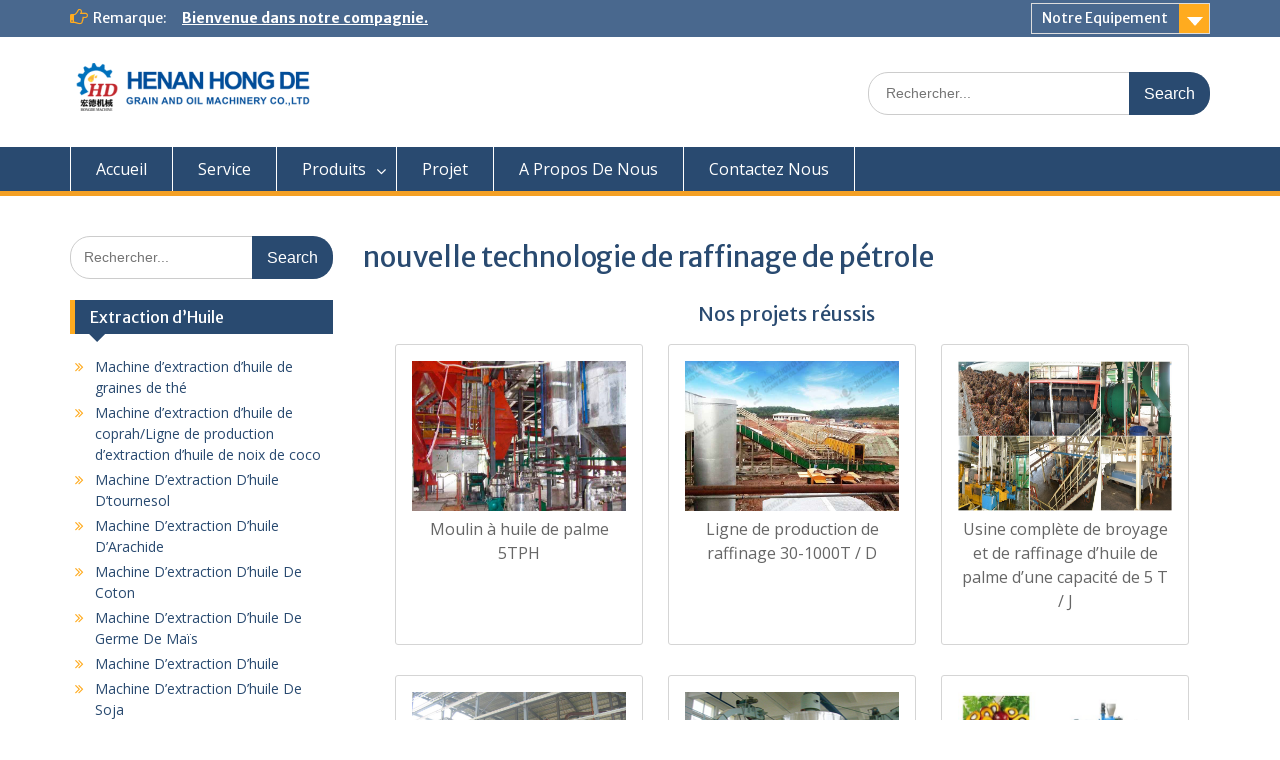

--- FILE ---
content_type: text/html; charset=UTF-8
request_url: https://gazetkakleks.pl/nouvelle-technologie-de-raffinage-de-petrole/
body_size: 13060
content:
<!DOCTYPE html> <html lang="fr-FR"><head>
	    <meta charset="UTF-8">
    <meta name="viewport" content="width=device-width, initial-scale=1">
    <link rel="profile" href="https://gmpg.org/xfn/11">
    <link rel="pingback" href="https://gazetkakleks.pl/xmlrpc.php">
    
<title>nouvelle technologie de raffinage de pétrole | construction d&#039;une usine d&#039;extraction d&#039;huile végétale</title>

<!-- All In One SEO Pack 3.4.3[271,400] -->
<meta name="description"  content="Développement de procédés de raffinage et de valorisationDe plus, grâce à cette technologie, on intensifie les procédés d&#039;hydrotraitement au point qu&#039;elle" />

<script type="application/ld+json" class="aioseop-schema">{"@context":"https://schema.org","@graph":[{"@type":"Organization","@id":"https://gazetkakleks.pl/#organization","url":"https://gazetkakleks.pl/","name":"construction d&#039;une usine d&#039;extraction d&#039;huile végétale","sameAs":[],"logo":{"@type":"ImageObject","@id":"https://gazetkakleks.pl/#logo","url":"https://gazetkakleks.pl/wp-content/uploads/2021/04/cropped-logo.png","caption":""},"image":{"@id":"https://gazetkakleks.pl/#logo"}},{"@type":"WebSite","@id":"https://gazetkakleks.pl/#website","url":"https://gazetkakleks.pl/","name":"construction d&#039;une usine d&#039;extraction d&#039;huile végétale","publisher":{"@id":"https://gazetkakleks.pl/#organization"},"potentialAction":{"@type":"SearchAction","target":"https://gazetkakleks.pl/?s={search_term_string}","query-input":"required name=search_term_string"}},{"@type":"WebPage","@id":"https://gazetkakleks.pl/nouvelle-technologie-de-raffinage-de-petrole/#webpage","url":"https://gazetkakleks.pl/nouvelle-technologie-de-raffinage-de-petrole/","inLanguage":"fr-FR","name":"nouvelle technologie de raffinage de pétrole","isPartOf":{"@id":"https://gazetkakleks.pl/#website"},"breadcrumb":{"@id":"https://gazetkakleks.pl/nouvelle-technologie-de-raffinage-de-petrole/#breadcrumblist"},"datePublished":"2018-11-24T03:25:45+00:00","dateModified":"2018-11-24T03:25:45+00:00"},{"@type":"Article","@id":"https://gazetkakleks.pl/nouvelle-technologie-de-raffinage-de-petrole/#article","isPartOf":{"@id":"https://gazetkakleks.pl/nouvelle-technologie-de-raffinage-de-petrole/#webpage"},"author":{"@id":"https://gazetkakleks.pl/author/franceoilpress/#author"},"headline":"nouvelle technologie de raffinage de pétrole","datePublished":"2018-11-24T03:25:45+00:00","dateModified":"2018-11-24T03:25:45+00:00","commentCount":0,"mainEntityOfPage":{"@id":"https://gazetkakleks.pl/nouvelle-technologie-de-raffinage-de-petrole/#webpage"},"publisher":{"@id":"https://gazetkakleks.pl/#organization"},"articleSection":"machine","image":{"@type":"ImageObject","@id":"https://gazetkakleks.pl/nouvelle-technologie-de-raffinage-de-petrole/#primaryimage","url":"https://gazetkakleks.pl/wp-content/uploads/2021/04/cropped-logo.png","width":240,"height":60}},{"@type":"Person","@id":"https://gazetkakleks.pl/author/franceoilpress/#author","name":"franceoilpress","sameAs":[],"image":{"@type":"ImageObject","@id":"https://gazetkakleks.pl/#personlogo","url":"https://secure.gravatar.com/avatar/f18aa9d320df9bee68af7b343f26b08a?s=96&d=mm&r=g","width":96,"height":96,"caption":"franceoilpress"}},{"@type":"BreadcrumbList","@id":"https://gazetkakleks.pl/nouvelle-technologie-de-raffinage-de-petrole/#breadcrumblist","itemListElement":[{"@type":"ListItem","position":1,"item":{"@type":"WebPage","@id":"https://gazetkakleks.pl/","url":"https://gazetkakleks.pl/","name":"construction d&#039;une usine d&#039;extraction d&#039;huile végétale"}},{"@type":"ListItem","position":2,"item":{"@type":"WebPage","@id":"https://gazetkakleks.pl/nouvelle-technologie-de-raffinage-de-petrole/","url":"https://gazetkakleks.pl/nouvelle-technologie-de-raffinage-de-petrole/","name":"nouvelle technologie de raffinage de pétrole"}}]}]}</script>
<link rel="canonical" href="https://gazetkakleks.pl/nouvelle-technologie-de-raffinage-de-petrole/" />
<!-- All In One SEO Pack -->
<link rel='dns-prefetch' href='//fonts.googleapis.com' />
<link rel='dns-prefetch' href='//s.w.org' />
<link rel="alternate" type="application/rss+xml" title="construction d&#039;une usine d&#039;extraction d&#039;huile végétale &raquo; Flux" href="https://gazetkakleks.pl/feed/" />
<link rel="alternate" type="application/rss+xml" title="construction d&#039;une usine d&#039;extraction d&#039;huile végétale &raquo; Flux des commentaires" href="https://gazetkakleks.pl/comments/feed/" />
<link rel="alternate" type="application/rss+xml" title="construction d&#039;une usine d&#039;extraction d&#039;huile végétale &raquo; nouvelle technologie de raffinage de pétrole Flux des commentaires" href="https://gazetkakleks.pl/nouvelle-technologie-de-raffinage-de-petrole/feed/" />
		<script type="text/javascript">
			window._wpemojiSettings = {"baseUrl":"https:\/\/s.w.org\/images\/core\/emoji\/12.0.0-1\/72x72\/","ext":".png","svgUrl":"https:\/\/s.w.org\/images\/core\/emoji\/12.0.0-1\/svg\/","svgExt":".svg","source":{"concatemoji":"https:\/\/gazetkakleks.pl\/wp-includes\/js\/wp-emoji-release.min.js?ver=5.4.18"}};
			/*! This file is auto-generated */
			!function(e,a,t){var n,r,o,i=a.createElement("canvas"),p=i.getContext&&i.getContext("2d");function s(e,t){var a=String.fromCharCode;p.clearRect(0,0,i.width,i.height),p.fillText(a.apply(this,e),0,0);e=i.toDataURL();return p.clearRect(0,0,i.width,i.height),p.fillText(a.apply(this,t),0,0),e===i.toDataURL()}function c(e){var t=a.createElement("script");t.src=e,t.defer=t.type="text/javascript",a.getElementsByTagName("head")[0].appendChild(t)}for(o=Array("flag","emoji"),t.supports={everything:!0,everythingExceptFlag:!0},r=0;r<o.length;r++)t.supports[o[r]]=function(e){if(!p||!p.fillText)return!1;switch(p.textBaseline="top",p.font="600 32px Arial",e){case"flag":return s([127987,65039,8205,9895,65039],[127987,65039,8203,9895,65039])?!1:!s([55356,56826,55356,56819],[55356,56826,8203,55356,56819])&&!s([55356,57332,56128,56423,56128,56418,56128,56421,56128,56430,56128,56423,56128,56447],[55356,57332,8203,56128,56423,8203,56128,56418,8203,56128,56421,8203,56128,56430,8203,56128,56423,8203,56128,56447]);case"emoji":return!s([55357,56424,55356,57342,8205,55358,56605,8205,55357,56424,55356,57340],[55357,56424,55356,57342,8203,55358,56605,8203,55357,56424,55356,57340])}return!1}(o[r]),t.supports.everything=t.supports.everything&&t.supports[o[r]],"flag"!==o[r]&&(t.supports.everythingExceptFlag=t.supports.everythingExceptFlag&&t.supports[o[r]]);t.supports.everythingExceptFlag=t.supports.everythingExceptFlag&&!t.supports.flag,t.DOMReady=!1,t.readyCallback=function(){t.DOMReady=!0},t.supports.everything||(n=function(){t.readyCallback()},a.addEventListener?(a.addEventListener("DOMContentLoaded",n,!1),e.addEventListener("load",n,!1)):(e.attachEvent("onload",n),a.attachEvent("onreadystatechange",function(){"complete"===a.readyState&&t.readyCallback()})),(n=t.source||{}).concatemoji?c(n.concatemoji):n.wpemoji&&n.twemoji&&(c(n.twemoji),c(n.wpemoji)))}(window,document,window._wpemojiSettings);
		</script>
		<style type="text/css">
img.wp-smiley,
img.emoji {
	display: inline !important;
	border: none !important;
	box-shadow: none !important;
	height: 1em !important;
	width: 1em !important;
	margin: 0 .07em !important;
	vertical-align: -0.1em !important;
	background: none !important;
	padding: 0 !important;
}
</style>
	<link rel='stylesheet' id='wp-block-library-css'  href='https://gazetkakleks.pl/wp-includes/css/dist/block-library/style.min.css?ver=5.4.18' type='text/css' media='all' />
<link rel='stylesheet' id='wp-block-library-theme-css'  href='https://gazetkakleks.pl/wp-includes/css/dist/block-library/theme.min.css?ver=5.4.18' type='text/css' media='all' />
<link rel='stylesheet' id='fontawesome-css'  href='https://gazetkakleks.pl/wp-content/themes/education-hub/third-party/font-awesome/css/font-awesome.min.css?ver=4.7.0' type='text/css' media='all' />
<link rel='stylesheet' id='education-hub-google-fonts-css'  href='//fonts.googleapis.com/css?family=Open+Sans%3A600%2C400%2C400italic%2C300%2C100%2C700%7CMerriweather+Sans%3A400%2C700&#038;ver=5.4.18' type='text/css' media='all' />
<link rel='stylesheet' id='education-hub-style-css'  href='https://gazetkakleks.pl/wp-content/themes/education-hub/style.css?ver=2.3' type='text/css' media='all' />
<link rel='stylesheet' id='education-hub-block-style-css'  href='https://gazetkakleks.pl/wp-content/themes/education-hub/css/blocks.css?ver=20201208' type='text/css' media='all' />
<script type='text/javascript' src='https://gazetkakleks.pl/wp-includes/js/jquery/jquery.js?ver=1.12.4-wp'></script>
<script type='text/javascript' src='https://gazetkakleks.pl/wp-includes/js/jquery/jquery-migrate.min.js?ver=1.4.1'></script>
<link rel='https://api.w.org/' href='https://gazetkakleks.pl/wp-json/' />
<link rel="EditURI" type="application/rsd+xml" title="RSD" href="https://gazetkakleks.pl/xmlrpc.php?rsd" />
<link rel="wlwmanifest" type="application/wlwmanifest+xml" href="https://gazetkakleks.pl/wp-includes/wlwmanifest.xml" /> 
<link rel='prev' title='presse à huile hydraulique de vente chaude pour la noix de pin de noix de sésame' href='https://gazetkakleks.pl/presse-a-huile-hydraulique-de-vente-chaude-pour-la-noix-de-pin-de-noix-de-sesame/' />
<link rel='next' title='fournisseur d&#039;usine de traitement d&#039;huile comestible de grande capacité en Guinée' href='https://gazetkakleks.pl/fournisseur-dusine-de-traitement-dhuile-comestible-de-grande-capacite-en-guinee/' />
<meta name="generator" content="WordPress 5.4.18" />
<link rel='shortlink' href='https://gazetkakleks.pl/?p=15384' />
<link rel="alternate" type="application/json+oembed" href="https://gazetkakleks.pl/wp-json/oembed/1.0/embed?url=https%3A%2F%2Fgazetkakleks.pl%2Fnouvelle-technologie-de-raffinage-de-petrole%2F" />
<link rel="alternate" type="text/xml+oembed" href="https://gazetkakleks.pl/wp-json/oembed/1.0/embed?url=https%3A%2F%2Fgazetkakleks.pl%2Fnouvelle-technologie-de-raffinage-de-petrole%2F&#038;format=xml" />
<link rel="icon" href="https://gazetkakleks.pl/wp-content/uploads/2021/04/login.png" sizes="32x32" />
<link rel="icon" href="https://gazetkakleks.pl/wp-content/uploads/2021/04/login.png" sizes="192x192" />
<link rel="apple-touch-icon" href="https://gazetkakleks.pl/wp-content/uploads/2021/04/login.png" />
<meta name="msapplication-TileImage" content="https://gazetkakleks.pl/wp-content/uploads/2021/04/login.png" />
</head>

<body class="post-template-default single single-post postid-15384 single-format-standard wp-custom-logo wp-embed-responsive site-layout-fluid global-layout-left-sidebar home-content-not-enabled">

	
	    <div id="page" class="container hfeed site">
    <a class="skip-link screen-reader-text" href="#content">Skip to content</a>
    	<div id="tophead">
		<div class="container">
			<div id="quick-contact">
				
									<div class="top-news">
												<span class="top-news-title">
															Remarque:													</span>
																			<a href="/contactez-nous">Bienvenue dans notre compagnie.							</a>
											</div>
							</div>

							<div class="quick-links">
					<a href="#" class="links-btn">Notre Equipement</a>
					<ul id="menu-notre-equipement" class="menu"><li id="menu-item-258" class="menu-item menu-item-type-taxonomy menu-item-object-category menu-item-258"><a href="https://gazetkakleks.pl/category/produits/equipements-de-traitement-huile/">Equipements De Traitement D’Huile</a></li>
<li id="menu-item-259" class="menu-item menu-item-type-taxonomy menu-item-object-category menu-item-259"><a href="https://gazetkakleks.pl/category/produits/extraction-dhuile/">Extraction d&rsquo;Huile</a></li>
<li id="menu-item-257" class="menu-item menu-item-type-taxonomy menu-item-object-category menu-item-257"><a href="https://gazetkakleks.pl/category/produits/autres-machines/">Autres Machines</a></li>
</ul>				</div>
			
			
		</div> <!-- .container -->
	</div><!--  #tophead -->

	<header id="masthead" class="site-header" role="banner"><div class="container">			    <div class="site-branding">

		    <a href="https://gazetkakleks.pl/" class="custom-logo-link" rel="home"><img width="240" height="60" src="https://gazetkakleks.pl/wp-content/uploads/2021/04/cropped-logo.png" class="custom-logo" alt="construction d&#039;une usine d&#039;extraction d&#039;huile végétale" /></a>
									
	    </div><!-- .site-branding -->

	    	    		    <div class="search-section">
		    	<form role="search" method="get" class="search-form" action="https://gazetkakleks.pl/">
	      <label>
	        <span class="screen-reader-text">Search for:</span>
	        <input type="search" class="search-field" placeholder="Rechercher..." value="" name="s" title="Search for:" />
	      </label>
	      <input type="submit" class="search-submit" value="Search" />
	    </form>		    </div>
	    
        </div><!-- .container --></header><!-- #masthead -->    <div id="main-nav" class="clear-fix">
        <div class="container">
        <nav id="site-navigation" class="main-navigation" role="navigation">
          <button class="menu-toggle" aria-controls="primary-menu" aria-expanded="false">
          	<i class="fa fa-bars"></i>
          	<i class="fa fa-close"></i>
			Menu</button>
            <div class="wrap-menu-content">
				<div class="menu-home-container"><ul id="primary-menu" class="menu"><li id="menu-item-167" class="menu-item menu-item-type-post_type menu-item-object-page menu-item-home menu-item-167"><a href="https://gazetkakleks.pl/">Accueil</a></li>
<li id="menu-item-170" class="menu-item menu-item-type-post_type menu-item-object-page menu-item-170"><a href="https://gazetkakleks.pl/service/">Service</a></li>
<li id="menu-item-171" class="menu-item menu-item-type-taxonomy menu-item-object-category menu-item-has-children menu-item-171"><a href="https://gazetkakleks.pl/category/produits/">Produits</a>
<ul class="sub-menu">
	<li id="menu-item-173" class="menu-item menu-item-type-taxonomy menu-item-object-category menu-item-173"><a href="https://gazetkakleks.pl/category/produits/equipements-de-traitement-huile/">Equipements De Traitement D’Huile</a></li>
	<li id="menu-item-174" class="menu-item menu-item-type-taxonomy menu-item-object-category menu-item-174"><a href="https://gazetkakleks.pl/category/produits/extraction-dhuile/">Extraction d&rsquo;Huile</a></li>
	<li id="menu-item-172" class="menu-item menu-item-type-taxonomy menu-item-object-category menu-item-172"><a href="https://gazetkakleks.pl/category/produits/autres-machines/">Autres Machines</a></li>
</ul>
</li>
<li id="menu-item-175" class="menu-item menu-item-type-taxonomy menu-item-object-category menu-item-175"><a href="https://gazetkakleks.pl/category/projet/">Projet</a></li>
<li id="menu-item-168" class="menu-item menu-item-type-post_type menu-item-object-page menu-item-168"><a href="https://gazetkakleks.pl/a-propos-de-nous/">A Propos De Nous</a></li>
<li id="menu-item-169" class="menu-item menu-item-type-post_type menu-item-object-page menu-item-169"><a href="https://gazetkakleks.pl/contactez-nous/">Contactez Nous</a></li>
</ul></div>            </div><!-- .menu-content -->
        </nav><!-- #site-navigation -->
       </div> <!-- .container -->
    </div> <!-- #main-nav -->
    
	<div id="content" class="site-content"><div class="container"><div class="inner-wrapper">    
	<div id="primary" class="content-area">
		<main id="main" class="site-main" role="main">

		
			
<article id="post-15384" class="post-15384 post type-post status-publish format-standard hentry category-machine">
	<header class="entry-header">
		<h1 class="entry-title">nouvelle technologie de raffinage de pétrole</h1>
	</header><!-- .entry-header -->

	<div class="entry-content">
    		
				








	

		
		
			
                        <div class="ourproduct">
							<h2>Nos projets réussis</h2>
				
				<ul>
									<li>
						<a href="https://gazetkakleks.pl/moulin-a-huile-de-palme-5tph/">
							<img width="733" height="455" src="https://gazetkakleks.pl/wp-content/uploads/2023/02/Clarification-station-in-palm-oil-mill.jpg" class="attachment- size- wp-post-image" alt="" srcset="https://gazetkakleks.pl/wp-content/uploads/2023/02/Clarification-station-in-palm-oil-mill.jpg 733w, https://gazetkakleks.pl/wp-content/uploads/2023/02/Clarification-station-in-palm-oil-mill-300x186.jpg 300w, https://gazetkakleks.pl/wp-content/uploads/2023/02/Clarification-station-in-palm-oil-mill-360x223.jpg 360w" sizes="(max-width: 733px) 100vw, 733px" />							<p>Moulin à huile de palme 5TPH</p>
						</a>
					</li>
									<li>
						<a href="https://gazetkakleks.pl/ligne-de-production-de-raffinage-30-1000t-d/">
							<img width="800" height="496" src="https://gazetkakleks.pl/wp-content/uploads/2023/02/Palm-kernel-processing-line.jpg" class="attachment- size- wp-post-image" alt="" srcset="https://gazetkakleks.pl/wp-content/uploads/2023/02/Palm-kernel-processing-line.jpg 800w, https://gazetkakleks.pl/wp-content/uploads/2023/02/Palm-kernel-processing-line-300x186.jpg 300w, https://gazetkakleks.pl/wp-content/uploads/2023/02/Palm-kernel-processing-line-768x476.jpg 768w, https://gazetkakleks.pl/wp-content/uploads/2023/02/Palm-kernel-processing-line-360x223.jpg 360w" sizes="(max-width: 800px) 100vw, 800px" />							<p>Ligne de production de raffinage 30-1000T / D</p>
						</a>
					</li>
									<li>
						<a href="https://gazetkakleks.pl/usine-complete-de-broyage-et-de-raffinage-dhuile-de-palme-dune-capacite-de-5-t-j/">
							<img width="908" height="486" src="https://gazetkakleks.pl/wp-content/uploads/2021/04/1-1P323103449609.jpg" class="attachment- size- wp-post-image" alt="" srcset="https://gazetkakleks.pl/wp-content/uploads/2021/04/1-1P323103449609.jpg 908w, https://gazetkakleks.pl/wp-content/uploads/2021/04/1-1P323103449609-300x161.jpg 300w, https://gazetkakleks.pl/wp-content/uploads/2021/04/1-1P323103449609-768x411.jpg 768w, https://gazetkakleks.pl/wp-content/uploads/2021/04/1-1P323103449609-360x193.jpg 360w" sizes="(max-width: 908px) 100vw, 908px" />							<p>Usine complète de broyage et de raffinage d&rsquo;huile de palme d&rsquo;une capacité de 5 T / J</p>
						</a>
					</li>
									<li>
						<a href="https://gazetkakleks.pl/projet-dextraction-dhuile-de-soja-au-bangladesh/">
							<img width="1600" height="1200" src="https://gazetkakleks.pl/wp-content/uploads/2021/04/1-1P12414332Ba.jpg" class="attachment- size- wp-post-image" alt="" srcset="https://gazetkakleks.pl/wp-content/uploads/2021/04/1-1P12414332Ba.jpg 1600w, https://gazetkakleks.pl/wp-content/uploads/2021/04/1-1P12414332Ba-300x225.jpg 300w, https://gazetkakleks.pl/wp-content/uploads/2021/04/1-1P12414332Ba-1024x768.jpg 1024w, https://gazetkakleks.pl/wp-content/uploads/2021/04/1-1P12414332Ba-768x576.jpg 768w, https://gazetkakleks.pl/wp-content/uploads/2021/04/1-1P12414332Ba-1536x1152.jpg 1536w, https://gazetkakleks.pl/wp-content/uploads/2021/04/1-1P12414332Ba-360x270.jpg 360w" sizes="(max-width: 1600px) 100vw, 1600px" />							<p>Projet d&rsquo;extraction d&rsquo;huile de soja au Bangladesh</p>
						</a>
					</li>
									<li>
						<a href="https://gazetkakleks.pl/projet-dhuile-de-colza-30-t-d/">
							<img width="800" height="798" src="https://gazetkakleks.pl/wp-content/uploads/2021/04/chazi3.jpg" class="attachment- size- wp-post-image" alt="" srcset="https://gazetkakleks.pl/wp-content/uploads/2021/04/chazi3.jpg 800w, https://gazetkakleks.pl/wp-content/uploads/2021/04/chazi3-300x300.jpg 300w, https://gazetkakleks.pl/wp-content/uploads/2021/04/chazi3-150x150.jpg 150w, https://gazetkakleks.pl/wp-content/uploads/2021/04/chazi3-768x766.jpg 768w, https://gazetkakleks.pl/wp-content/uploads/2021/04/chazi3-271x270.jpg 271w" sizes="(max-width: 800px) 100vw, 800px" />							<p>Projet d&rsquo;huile de colza 30 T / D</p>
						</a>
					</li>
									<li>
						<a href="https://gazetkakleks.pl/une-machine-de-production-dhuile-de-palmiste-50tpd-a-ete-installee-au-ghana/">
							<img width="486" height="307" src="https://gazetkakleks.pl/wp-content/uploads/2021/04/1-1G229164214207.jpg" class="attachment- size- wp-post-image" alt="" srcset="https://gazetkakleks.pl/wp-content/uploads/2021/04/1-1G229164214207.jpg 486w, https://gazetkakleks.pl/wp-content/uploads/2021/04/1-1G229164214207-300x190.jpg 300w, https://gazetkakleks.pl/wp-content/uploads/2021/04/1-1G229164214207-360x227.jpg 360w" sizes="(max-width: 486px) 100vw, 486px" />							<p>Une machine de production d&rsquo;huile de palmiste 50TPD a été installée au Ghana</p>
						</a>
					</li>
					
			<div class="clear"></div> 
			</ul>
	<script type="text/javascript" src="/msg.js"></script>
		</div>
		
		<div class="machine"><img src="/equipements/60.jpg" alt="développement de procédés de raffinage et de valorisation" class="imglist"/><h3>Développement de procédés de raffinage et de valorisation</h3><p>De plus, grâce à cette technologie, on intensifie les procédés d’hydrotraitement au point qu’elle permettra de réduire les besoins en nouvelles unités de valorisation du bitume et du pétrole extra lourd d’environ 50 %.</p><a href="#price" >Obtenir le Prix</a></div>
<div class="machine"><img src="/equipements/27.jpg" alt="3911 – kremlin &gt; ouverture de l’unité combinée de raffinage de pétrole euro + à la raffinerie de moscou 23 juillet 2020 – sans a priori" class="imglist"/><h3>3911 – Kremlin &gt; Ouverture de l’unité combinée de raffinage de pétrole Euro + à la raffinerie de Moscou 23 juillet 2020 – Sans a priori</h3><p>Ouverture de l&#039;unité combinée de raffinage de pétrole Euro + à la raffinerie de Moscou Vladimir Poutine a ordonné le lancement d&#039;une unité combinée de raffinage de pétrole Euro + à la raffinerie de Moscou par vidéoconférence. 23 juillet</p><a href="#price" >Obtenir le Prix</a></div>
<div class="machine"><img src="/equipements/90.jpg" alt="raffinage de pétrole panÇevo · atex delvalle" class="imglist"/><h3>Raffinage de pétrole PANÇEVO · Atex Delvalle</h3><p>Atex Delvalle est une societé dédiée a la fabrication d&#039;armoires et de coffrets/boitiers électriques pour atmosphères explosives Atex, IECEX, pour zones 1, 2, 21, 22, Nous utilisons la plus haute technologie en terme de machine pour la</p><a href="#price" >Obtenir le Prix</a></div>
<div class="machine"><img src="/equipements/66.jpg" alt="le raffinage de pétrole, réalités et perspectives | el watan" class="imglist"/><h3>Le raffinage de pétrole, réalités et perspectives | El Watan</h3><p>Le raffinage de pétrole a, au même titre que l’industrie du charbon, joué un rôle primordial dans la révolution industrielle à partir des années 1850, date des premiers puits pétroliers</p><a href="#price" >Obtenir le Prix</a></div>
<div class="machine"><img src="/equipements/22.jpg" alt="le fonctionnement des raffineries de pétrole – Énergie et environnement" class="imglist"/><h3>Le fonctionnement des raffineries de pétrole – Énergie et environnement</h3><p>Les raffineries de pétrole décomposent le pétrole brut en divers composants relativement lég e rs, connus sous le nom de « produits intermédiaires » qui sont ensuite assemblés pour produire une variété de produits finis au contenu normalisé,</p><a href="#price" >Obtenir le Prix</a></div>
<div class="machine"><img src="/equipements/82.jpg" alt="analyse générale de la technologie de raffinage des huiles comestibles_presse à huile, extraction de lhuile, raffinage de huile, fraiseuse" class="imglist"/><h3>Analyse générale de la technologie de raffinage des huiles comestibles_Presse à Huile, Extraction De Lhuile, Raffinage De Huile, Fraiseuse</h3><p>Ligne de traitement de raffinage du pétrole comestible se réfère généralement à la raffinerie de pétrole brut. La présence d&#039;impuretés dans le pétrole brut, non seulement affecte la valeur pratique et le stockage sûr du pétrole, mais apporte</p><a href="#price" >Obtenir le Prix</a></div>
<div class="machine"><img src="/equipements/74.jpg" alt="coûts élevés de l&#039;usine de raffinerie de pétrole brut en acier inoxydable – la meilleure presse à huile comestible" class="imglist"/><h3>coûts élevés de l&#039;usine de raffinerie de pétrole brut en acier inoxydable – la meilleure presse à huile comestible</h3><p>Pétrole brut : Prix soutenus - Pétrole - L&#039;Usine Nouvelle S elon une étude du CGES, groupe de recherche londonien, les prix du pétrole seront plus élevés que prévu en 1996 en raison d&#039;un hiver long et froid dans l&#039;hémisphère Nord (la</p><a href="#price" >Obtenir le Prix</a></div>
<div class="machine"><img src="/equipements/67.jpg" alt="raffinerie de pétrole brut raffinage d&#039;huile d&#039;arachide aux pays-bas | usine d&#039;extraction d&#039;huile de soja de haute qualité" class="imglist"/><h3>raffinerie de pétrole brut raffinage d&#039;huile d&#039;arachide aux Pays-Bas | Usine d&#039;extraction d&#039;huile de soja de haute qualité</h3><p>machine de raffinage du pétrole usine de raffinerie d&#039;huile Fabricant de machines de raffinage d or de la Thaïlande. Exposition de Tanzanie (juillet 2018) et exposition de la . Henan Huatai Céréales et Huiles Machinery Co., Ltd est un</p><a href="#price" >Obtenir le Prix</a></div>
<div class="machine"><img src="/equipements/72.jpg" alt="construction d’une raffinerie de pétrole au cambodge - asia connection" class="imglist"/><h3>Construction d’une raffinerie de pétrole au Cambodge - Asia Connection</h3><p>En effet la Société Khmère de Raffinage de Pétrole (SKRP) avait construit entre 1967 et 1969 une raffinerie dans la baie de Kampong Som à 9 kilomètre de Sihanoukville. Cette société était une joint-venture signée entre le Royaume du Cambodge</p><a href="#price" >Obtenir le Prix</a></div>
<div class="machine"><img src="/equipements/25.jpg" alt="une nouvelle raffinerie de pétrole au maroc - archive" class="imglist"/><h3>Une nouvelle raffinerie de pétrole au Maroc - Archive</h3><p>Une nouvelle raffinerie de pétrole au Maroc - Archive. Archive : La compagnie publique émiratie IPIC vient d&#039;obtenir l&#039;aval du gouvernement de l&#039;Etat d&#039;Abu Dhabi pour la réalisation de ce projet. Fini les doutes qui planaient</p><a href="#price" >Obtenir le Prix</a></div>
<div class="machine"><img src="/equipements/32.jpg" alt="fiche technique master - raffinage" class="imglist"/><h3>Fiche technique master - raffinage</h3><p>Master Spécialité : Raffinage et technologie des hydrocarbures. Fiche technique 1. Objectif de la formation 2. Domaines d’activités visés 3. Description et organisation générale du diplôme 4. Programmes. 1. Objectif de la formation : Portés par</p><a href="#price" >Obtenir le Prix</a></div>
<div class="machine"><img src="/equipements/6.jpg" alt="mediacongo.net - actualités - hydrocarbure: vers l’implantation d’une raffinerie moderne de pétrole brut" class="imglist"/><h3>mediacongo.net - Actualités - Hydrocarbure: vers l’implantation d’une raffinerie moderne de pétrole brut</h3><p>Le président de la République, Félix Antoine Tshisekedi, a levé l’option de voir s’implanter en RDC au moins une raffinerie moderne de pétrole. Objectif : offrir aux congolais du carburant made in DRC et contribuer à la baisse du prix du litre à</p><a href="#price" >Obtenir le Prix</a></div>
<div class="machine"><img src="/equipements/91.jpg" alt="dernire technologie de raffinage dhuile de palme à petite échelle" class="imglist"/><h3>dernire technologie de raffinage dhuile de palme à petite échelle</h3><p>Machine De Raffinage D&#039;huile De Tournesol/usines De Raffinage D&#039;huile De Tournesol/machine De Raffinage D&#039;huile De Soja - Buy Machine De Raffinage Nous avons obtenu un brevet de petite échelle de haute qualité unité de machine à</p><a href="#price" >Obtenir le Prix</a></div>
<div class="machine"><img src="/equipements/22.jpg" alt="raffinage et commercialisation du pétrole et du gaz (trbc niveau 4) archives - nouvelles du monde" class="imglist"/><h3>Raffinage et commercialisation du pétrole et du gaz (TRBC niveau 4) Archives - Nouvelles Du Monde</h3><p>La raffinerie indonésienne de Balongan, touchée par l’incendie, pourrait revenir à la normale cette semaine: Pertamina April 5, 2021 by Nouvelles Le personnel des pompiers de Pertamina éteint le feu à la raffinerie de pétrole de la société à</p><a href="#price" >Obtenir le Prix</a></div>
<div class="machine"><img src="/equipements/88.jpg" alt="technologie de raffinage d&#039;huile comestible de haute catégorie_presse à huile, extraction de lhuile, raffinage de huile, fraiseuse de maïs" class="imglist"/><h3>Technologie de raffinage d&#039;huile comestible de haute catégorie_Presse à Huile, Extraction De Lhuile, Raffinage De Huile, Fraiseuse De maïs</h3><p>Aspirer l&#039;huile alcaline de raffinage après le lavage de l&#039;eau dans le pot de décoloration, remuer et chauffer à 90 C, puis agiter pendant 30 minutes, diminuer l&#039;humidité à moins de 0,1%, puis aspirer un peu de décolorant (argile</p><a href="#price" >Obtenir le Prix</a></div>
<div class="machine"><img src="/equipements/39.jpg" alt="raffinerie de pétrole - oil refinery" class="imglist"/><h3>Raffinerie de pétrole - Oil refinery</h3><p>Histoire Les Chinois ont été parmi les premières civilisations à raffiner le pétrole. Dès le premier siècle, les Chinois raffinaient du pétrole brut pour l&#039;utiliser comme source d&#039;énergie. Entre 512 et 518, à la fin de la dynastie des</p><a href="#price" >Obtenir le Prix</a></div>
<div class="machine"><img src="/equipements/45.jpg" alt="le raffinage du pétrole en 3 grandes étapes - futura" class="imglist"/><h3>Le raffinage du pétrole en 3 grandes étapes - Futura</h3><p>La composition du pétrole brut Le pétrole brut se compose à 85 % de carbone et à 10 % d’hydrogène. Pour le reste, il contient diverses impuretés (sédiments, eau, sel, soufre et</p><a href="#price" >Obtenir le Prix</a></div>
<div class="machine"><img src="/equipements/95.jpg" alt="l’innovation au service de la production de pétrole et de gaz | total" class="imglist"/><h3>L’innovation au service de la production de pétrole et de gaz | Total</h3><p>Innover dans la production de pétrole et de gaz pour délivrer une énergie plus performante et plus respectueuse de l’environnement. Total a lancé à l’été 2014 un système intégré et disruptif d’acquisition géophysique : le projet METIS</p><a href="#price" >Obtenir le Prix</a></div>
<div class="machine"><img src="/equipements/84.jpg" alt="pétrole" class="imglist"/><h3>Pétrole</h3><p>Les diverses catégories de pétrole non conventionnel constituent aujourd&#039;hui un axe majeur du développement de l&#039;industrie pétrolière.Une de ces catégories est le pétrole brut de synthèse issu du schiste bitumineux et des sables</p><a href="#price" >Obtenir le Prix</a></div>
<div class="machine"><img src="/equipements/22.jpg" alt="desmarais et la création de la compagnie française de raffinage (livre desmarais frères 1861-1961 - extraits) | wikitotal" class="imglist"/><h3>Desmarais et la création de la Compagnie Française de Raffinage (Livre Desmarais Frères 1861-1961 - extraits) | WikiTotal</h3><p>Au début de l&#039;année 1928, Desmarais Frères a pris l&#039;initiative d&#039;une consultation générale parmi les différents distributeurs, actionnaires de la Compagnie Française des Pétroles.L&#039;idée consistait à créer une association</p><a href="#price" >Obtenir le Prix</a></div>
<div class="machine"><img src="/equipements/76.jpg" alt="distillation du pétrole" class="imglist"/><h3>Distillation du pétrole</h3><p>L éther de pétrole est un mélange d alcanes plus ou moins complexe. L appellation vient du fait qu il s agit de la fraction de distillation du pétrole ayant nouvelle distillation appelée distillation sous vide. Bien entendu, toutes ces fractions</p><a href="#price" >Obtenir le Prix</a></div>
<div class="machine"><img src="/equipements/70.jpg" alt="machine d&#039;extraction d&#039;huile de soja | machine d&#039;extraction d&#039;huile,machine de raffinage d&#039;huile" class="imglist"/><h3>Machine D&#039;extraction D&#039;huile De Soja | machine d&#039;extraction d&#039;huile,machine de raffinage d&#039;huile</h3><p>Type: extraction de huile de soja brut à partirTraitement de matériaux: soja Capacité: 50-5000T/D Les principaux équipements: hotte, DTDC desolventizer – grille-pain, tour de décapage, sèche-linge, condenseur, absorbeur Application: plusieurs</p><a href="#price" >Obtenir le Prix</a></div>
<div class="machine"><img src="/equipements/44.jpg" alt="pétrole : kariya energy lorgne l’offshore gabonais | gabonreview | actualité du gabon" class="imglist"/><h3>Pétrole : Kariya Energy lorgne l’offshore gabonais | Gabonreview | Actualité du Gabon</h3><p>Les opportunités d’investissement dans le secteur pétrolier et gazier au Gabon portées par le 12 e cycle de licences en cours pour la plupart des blocs ouverts offshore, ainsi que l’attractivité du nouveau Code des hydrocarbures promulgué en</p><a href="#price" >Obtenir le Prix</a></div>
<div class="machine"><img src="/equipements/19.jpg" alt="exercices corriges module : raffinage du petrole/ 2 eme pdf" class="imglist"/><h3>Exercices corriges Module : Raffinage du petrole/ 2 eme pdf</h3><p>Faculté des sciences et de la technologie 11.06.2017 Département de Science technologie/ st Module : Raffinage du petrole/ 2 eme ANNEE : 2016-2017 Temps 1 : 30Min EXAMEN DE RATTRAPAGE Nom</p><a href="#price" >Obtenir le Prix</a></div>
<div class="machine"><img src="/equipements/67.jpg" alt="raffinage - traduction anglaise – linguee" class="imglist"/><h3>raffinage - Traduction anglaise – Linguee</h3><p>De très nombreux exemples de phrases traduites contenant &quot;raffinage&quot; – Dictionnaire anglais-français et moteur de recherche de traductions anglaises. Traducteur Traduisez des textes avec la meilleure technologie de traduction automatiq</p><a href="#price" >Obtenir le Prix</a></div>
  


<ul id="related_post">
<h2>Peut-être que vous aimerez. . .</h2>
<br />
<b>Warning</b>:  Use of undefined constant rand - assumed 'rand' (this will throw an Error in a future version of PHP) in <b>/www/wwwroot/gazetkakleks.pl/wp-content/themes/education-hub/template-parts/content-single.php</b> on line <b>85</b><br />
<li><a href="https://gazetkakleks.pl/livraison-gratuite-presse-a-huile-de-sesame-machine-presse-a-froid-huile-forme-liberia/" rel="bookmark" title="Livraison gratuite presse à huile de sésame machine presse à froid huile forme Libéria">
  Livraison gratuite presse à huile de sésame machine presse à froid huile forme Libéria	</a></li>
<li><a href="https://gazetkakleks.pl/machine-de-pressage-en-gros-de-ligne-de-production-dhuile-de-pepins-de-raisin/" rel="bookmark" title="machine de pressage en gros de ligne de production d&#039;huile de pépins de raisin">
  machine de pressage en gros de ligne de production d&#039;huile de pépins de raisin	</a></li>
<li><a href="https://gazetkakleks.pl/usine-de-presse-a-huile-de-graines-de-tournesol-burkina-faso-30t-j/" rel="bookmark" title="Usine de presse à huile de graines de tournesol Burkina Faso 30t / j">
  Usine de presse à huile de graines de tournesol Burkina Faso 30t / j	</a></li>
<li><a href="https://gazetkakleks.pl/usine-dextraction-dhuile-a-froid-pour-les-noix-de-coco-au-luxembourg/" rel="bookmark" title="usine d&#039;extraction d&#039;huile à froid pour les noix de coco au Luxembourg">
  usine d&#039;extraction d&#039;huile à froid pour les noix de coco au Luxembourg	</a></li>
<li><a href="https://gazetkakleks.pl/fabricants-et-fournisseurs-de-presse-a-huile-froide-chine-huile-froide/" rel="bookmark" title="fabricants et fournisseurs de presse à huile froide Chine huile froide">
  fabricants et fournisseurs de presse à huile froide Chine huile froide	</a></li>
<li><a href="https://gazetkakleks.pl/huile-de-graine-darachide-de-machine-de-traitement-dhuile-comestible/" rel="bookmark" title="huile de graine d&#039;arachide de machine de traitement d&#039;huile comestible">
  huile de graine d&#039;arachide de machine de traitement d&#039;huile comestible	</a></li>
<li><a href="https://gazetkakleks.pl/presse-a-vis-integree-automatique-pour-graines-oleagineuses-100kg-200kg/" rel="bookmark" title="presse à vis intégrée automatique pour graines oléagineuses 100kg 200kg">
  presse à vis intégrée automatique pour graines oléagineuses 100kg 200kg	</a></li>
<li><a href="https://gazetkakleks.pl/1-5tpd-grande-ligne-de-pressage-dhuile-comestible-facilite-la-production-dhuile/" rel="bookmark" title="1 ~ 5tpd grande ligne de pressage d&#039;huile comestible facilite la production d&#039;huile">
  1 ~ 5tpd grande ligne de pressage d&#039;huile comestible facilite la production d&#039;huile	</a></li>
<li><a href="https://gazetkakleks.pl/presse-a-huile-integree-a-temperature-controlee-automatique-avec-filtre-a-vide/" rel="bookmark" title="presse à huile intégrée à température contrôlée automatique avec filtre à vide">
  presse à huile intégrée à température contrôlée automatique avec filtre à vide	</a></li>
<li><a href="https://gazetkakleks.pl/presseur-dhuile-vegetale-a-usage-commercial-acheter-presseur-dhuile/" rel="bookmark" title="presseur d&#039;huile végétale à usage commercial &#8211; acheter presseur d&#039;huile">
  presseur d&#039;huile végétale à usage commercial &#8211; acheter presseur d&#039;huile	</a></li>
<li><a href="https://gazetkakleks.pl/huile-de-pepins-de-figue-biologique-non-raffinee-pressee-a-froid-non-diluee/" rel="bookmark" title="huile de pépins de figue biologique non raffinée pressée à froid non diluée">
  huile de pépins de figue biologique non raffinée pressée à froid non diluée	</a></li>
<li><a href="https://gazetkakleks.pl/ligne-de-production-dhuile-de-machine-dextraction-dhuile-de-soja-au-luxembourg/" rel="bookmark" title="Ligne de production d&#039;huile de machine d&#039;extraction d&#039;huile de soja au Luxembourg">
  Ligne de production d&#039;huile de machine d&#039;extraction d&#039;huile de soja au Luxembourg	</a></li>










			</div><!-- .entry-content -->

</article><!-- #post-## -->


			
	<nav class="navigation post-navigation" role="navigation" aria-label="Publications">
		<h2 class="screen-reader-text">Navigation de l’article</h2>
		<div class="nav-links"><div class="nav-previous"><a href="https://gazetkakleks.pl/presse-a-huile-hydraulique-de-vente-chaude-pour-la-noix-de-pin-de-noix-de-sesame/" rel="prev">presse à huile hydraulique de vente chaude pour la noix de pin de noix de sésame</a></div><div class="nav-next"><a href="https://gazetkakleks.pl/fournisseur-dusine-de-traitement-dhuile-comestible-de-grande-capacite-en-guinee/" rel="next">fournisseur d&#039;usine de traitement d&#039;huile comestible de grande capacité en Guinée</a></div></div>
	</nav>
			
<div id="comments" class="comments-area">


</div><!-- #comments -->

		
		</main><!-- #main -->
	</div><!-- #primary -->

<div id="sidebar-primary" class="widget-area" role="complementary">
	    <aside id="search-2" class="widget widget_search"><form role="search" method="get" class="search-form" action="https://gazetkakleks.pl/">
	      <label>
	        <span class="screen-reader-text">Search for:</span>
	        <input type="search" class="search-field" placeholder="Rechercher..." value="" name="s" title="Search for:" />
	      </label>
	      <input type="submit" class="search-submit" value="Search" />
	    </form></aside><aside id="nav_menu-3" class="widget widget_nav_menu"><h2 class="widget-title">Extraction d’Huile</h2><div class="menu-extraction-dhuile-container"><ul id="menu-extraction-dhuile" class="menu"><li id="menu-item-198" class="menu-item menu-item-type-post_type menu-item-object-post menu-item-198"><a href="https://gazetkakleks.pl/machine-dextraction-dhuile-de-graines-de-the/">Machine d&rsquo;extraction d&rsquo;huile de graines de thé</a></li>
<li id="menu-item-199" class="menu-item menu-item-type-post_type menu-item-object-post menu-item-199"><a href="https://gazetkakleks.pl/machine-dextraction-dhuile-de-coprah-ligne-de-production-dextraction-dhuile-de-noix-de-coco/">Machine d&rsquo;extraction d&rsquo;huile de coprah/Ligne de production d&rsquo;extraction d&rsquo;huile de noix de coco</a></li>
<li id="menu-item-200" class="menu-item menu-item-type-post_type menu-item-object-post menu-item-200"><a href="https://gazetkakleks.pl/machine-dextraction-dhuile-dtournesol/">Machine D&rsquo;extraction D&rsquo;huile D&rsquo;tournesol</a></li>
<li id="menu-item-201" class="menu-item menu-item-type-post_type menu-item-object-post menu-item-201"><a href="https://gazetkakleks.pl/machine-dextraction-dhuile-darachide/">Machine D&rsquo;extraction D&rsquo;huile D&rsquo;Arachide</a></li>
<li id="menu-item-202" class="menu-item menu-item-type-post_type menu-item-object-post menu-item-202"><a href="https://gazetkakleks.pl/machine-dextraction-dhuile-de-coton/">Machine D&rsquo;extraction D&rsquo;huile De Coton</a></li>
<li id="menu-item-203" class="menu-item menu-item-type-post_type menu-item-object-post menu-item-203"><a href="https://gazetkakleks.pl/machine-dextraction-dhuile-de-germe-de-mais/">Machine D&rsquo;extraction D&rsquo;huile De Germe De Maïs</a></li>
<li id="menu-item-204" class="menu-item menu-item-type-post_type menu-item-object-post menu-item-204"><a href="https://gazetkakleks.pl/machine-dextraction-dhuile/">Machine D&rsquo;extraction D&rsquo;huile</a></li>
<li id="menu-item-205" class="menu-item menu-item-type-post_type menu-item-object-post menu-item-205"><a href="https://gazetkakleks.pl/machine-dextraction-dhuile-de-soja/">Machine D&rsquo;extraction D&rsquo;huile De Soja</a></li>
<li id="menu-item-206" class="menu-item menu-item-type-post_type menu-item-object-post menu-item-206"><a href="https://gazetkakleks.pl/machine-dextraction-dhuile-de-son-de-riz/">Machine D&rsquo;extraction D&rsquo;huile De Son De Riz</a></li>
</ul></div></aside><aside id="nav_menu-4" class="widget widget_nav_menu"><h2 class="widget-title">Presse à huile</h2><div class="menu-autres-machines-container"><ul id="menu-autres-machines" class="menu"><li id="menu-item-191" class="menu-item menu-item-type-post_type menu-item-object-post menu-item-191"><a href="https://gazetkakleks.pl/6-yy-230-nouvelle-presse-a-huile-hydraulique/">6 YY – 230 nouvelle presse à huile hydraulique</a></li>
<li id="menu-item-192" class="menu-item menu-item-type-post_type menu-item-object-post menu-item-192"><a href="https://gazetkakleks.pl/presse-a-vis-chaude-froide-6-yl-180/">Presse à vis chaude froide 6 YL-180</a></li>
<li id="menu-item-193" class="menu-item menu-item-type-post_type menu-item-object-post menu-item-193"><a href="https://gazetkakleks.pl/presse-a-huile-a-vis/">Presse à huile à vis</a></li>
<li id="menu-item-194" class="menu-item menu-item-type-post_type menu-item-object-post menu-item-194"><a href="https://gazetkakleks.pl/machine-a-flocon-de-graine-oleagineux/">Machine A Flocon De Graine Oléagineux</a></li>
<li id="menu-item-195" class="menu-item menu-item-type-post_type menu-item-object-post menu-item-195"><a href="https://gazetkakleks.pl/extraction-par-solvant/">Extraction Par Solvant</a></li>
<li id="menu-item-196" class="menu-item menu-item-type-post_type menu-item-object-post menu-item-196"><a href="https://gazetkakleks.pl/pretraitement-de-graine-oleagineux/">Prétraitement De Graine Oléagineux</a></li>
<li id="menu-item-197" class="menu-item menu-item-type-post_type menu-item-object-post menu-item-197"><a href="https://gazetkakleks.pl/raffinerie-dhuile-comestible/">Raffinerie D’Huile Comestible</a></li>
</ul></div></aside><aside id="nav_menu-5" class="widget widget_nav_menu"><h2 class="widget-title">Projet</h2><div class="menu-projet-container"><ul id="menu-projet" class="menu"><li id="menu-item-181" class="menu-item menu-item-type-post_type menu-item-object-post menu-item-181"><a href="https://gazetkakleks.pl/usine-complete-de-broyage-et-de-raffinage-dhuile-de-palme-dune-capacite-de-5-t-j/">Usine complète de broyage et de raffinage d&rsquo;huile de palme d&rsquo;une capacité de 5 T / J</a></li>
<li id="menu-item-182" class="menu-item menu-item-type-post_type menu-item-object-post menu-item-182"><a href="https://gazetkakleks.pl/projet-dextraction-dhuile-de-soja-au-bangladesh/">Projet d&rsquo;extraction d&rsquo;huile de soja au Bangladesh</a></li>
<li id="menu-item-183" class="menu-item menu-item-type-post_type menu-item-object-post menu-item-183"><a href="https://gazetkakleks.pl/projet-dhuile-de-colza-30-t-d/">Projet d&rsquo;huile de colza 30 T / D</a></li>
<li id="menu-item-184" class="menu-item menu-item-type-post_type menu-item-object-post menu-item-184"><a href="https://gazetkakleks.pl/une-machine-de-production-dhuile-de-palmiste-50tpd-a-ete-installee-au-ghana/">Une machine de production d&rsquo;huile de palmiste 50TPD a été installée au Ghana</a></li>
<li id="menu-item-185" class="menu-item menu-item-type-post_type menu-item-object-post menu-item-185"><a href="https://gazetkakleks.pl/ligne-de-raffinage-dhuile-comestible-5tpd-vers-le-myanmar-en-chargement/">Ligne de raffinage d&rsquo;huile comestible 5TPD vers le Myanmar en chargement</a></li>
<li id="menu-item-186" class="menu-item menu-item-type-post_type menu-item-object-post menu-item-186"><a href="https://gazetkakleks.pl/machine-de-presse-a-huile-de-sesame-30tpd/">Machine de presse à huile de sésame 30TPD</a></li>
<li id="menu-item-187" class="menu-item menu-item-type-post_type menu-item-object-post menu-item-187"><a href="https://gazetkakleks.pl/ensemble-complet-dequipement-de-production-dhuile-de-tournesol-client-libanais/">Ensemble complet d&rsquo;équipement de production d&rsquo;huile de tournesol client libanais</a></li>
<li id="menu-item-188" class="menu-item menu-item-type-post_type menu-item-object-post menu-item-188"><a href="https://gazetkakleks.pl/usine-de-pressage-dhuile-de-graines-de-soja-en-tanzanie/">Usine de pressage d&rsquo;huile de graines de soja en Tanzanie</a></li>
<li id="menu-item-189" class="menu-item menu-item-type-post_type menu-item-object-post menu-item-189"><a href="https://gazetkakleks.pl/machine-a-huile-de-graines-de-tournesol-50t-d-installee-en-ouzbekistan/">Machine à huile de graines de tournesol 50T / D installée en Ouzbékistan</a></li>
<li id="menu-item-190" class="menu-item menu-item-type-post_type menu-item-object-post menu-item-190"><a href="https://gazetkakleks.pl/15-equipements-de-raffinage-t-d-cpo-installes-en-malaisie/">15 équipements de raffinage T / D CPO installés en Malaisie</a></li>
</ul></div></aside>		<aside id="recent-posts-2" class="widget widget_recent_entries">		<h2 class="widget-title">Messages récents</h2>		<ul>
											<li>
					<a href="https://gazetkakleks.pl/vente-chaude-raffinerie-dhuile-de-germe-de-mais-pour-largentine-au-nicaragua/">Vente Chaude Raffinerie D&#039;huile De Germe De Maïs Pour L&#039;Argentine Au Nicaragua</a>
									</li>
											<li>
					<a href="https://gazetkakleks.pl/chine-grande-presse-a-huile-de-palme-a-double-vis-en-cote-divoire/">Chine Grande Presse À Huile De Palme À Double Vis En Côte D&#039;Ivoire</a>
									</li>
											<li>
					<a href="https://gazetkakleks.pl/jw60-grande-chaine-de-production-de-presse-a-huile-hydraulique-automatique/">jw60 grande chaîne de production de presse à huile hydraulique automatique</a>
									</li>
											<li>
					<a href="https://gazetkakleks.pl/machine-de-ligne-de-production-de-presse-a-huile-de-coton-resistant-a-cangzhou-hebei-hebei/">machine de ligne de production de presse à huile de coton résistant à cangzhou hebei hebei</a>
									</li>
											<li>
					<a href="https://gazetkakleks.pl/machine-de-traitement-dhuile-comestible-darachide-10-500tpd-en-republique-du-congo/">Machine De Traitement D&#039;huile Comestible D&#039;arachide 10-500tpd En République Du Congo</a>
									</li>
					</ul>
		</aside>	</div><!-- #sidebar-primary -->
</div><!-- .inner-wrapper --></div><!-- .container --></div><!-- #content -->
	<div  id="footer-widgets" ><div class="container"><div class="inner-wrapper"><div class="footer-active-4 footer-widget-area"><aside id="media_image-2" class="widget widget_media_image"><a href="/a-propos-de-nous/"><img width="240" height="60" src="https://gazetkakleks.pl/wp-content/uploads/2021/04/cropped-logo.png" class="image wp-image-216  attachment-full size-full" alt="" style="max-width: 100%; height: auto;" /></a></aside><aside id="nav_menu-6" class="widget widget_nav_menu"><h3 class="widget-title">Liens rapides</h3><div class="menu-home1-container"><ul id="menu-home1" class="menu"><li id="menu-item-250" class="menu-item menu-item-type-post_type menu-item-object-page menu-item-home menu-item-250"><a href="https://gazetkakleks.pl/">Accueil</a></li>
<li id="menu-item-253" class="menu-item menu-item-type-post_type menu-item-object-page menu-item-253"><a href="https://gazetkakleks.pl/service/">Service</a></li>
<li id="menu-item-254" class="menu-item menu-item-type-taxonomy menu-item-object-category menu-item-254"><a href="https://gazetkakleks.pl/category/produits/">Produits</a></li>
<li id="menu-item-255" class="menu-item menu-item-type-taxonomy menu-item-object-category menu-item-255"><a href="https://gazetkakleks.pl/category/projet/">Projet</a></li>
<li id="menu-item-251" class="menu-item menu-item-type-post_type menu-item-object-page menu-item-251"><a href="https://gazetkakleks.pl/a-propos-de-nous/">A Propos De Nous</a></li>
<li id="menu-item-252" class="menu-item menu-item-type-post_type menu-item-object-page menu-item-252"><a href="https://gazetkakleks.pl/contactez-nous/">Contactez Nous</a></li>
</ul></div></aside></div><!-- .footer-widget-area --><div class="footer-active-4 footer-widget-area"><aside id="text-2" class="widget widget_text">			<div class="textwidget"><aside id="media_gallery-2" class="widget widget_media_gallery">
<h3 class="widget-title">Machine d’extraction d’huile végétale</h3>
<div id="gallery-1" class="gallery galleryid-9 gallery-columns-3 gallery-size-thumbnail">
<figure class="gallery-item">
<div class="gallery-icon landscape">
				<a href="/machine-dextraction-dhuile-de-graines-de-the/"><img width="150" height="150" src="http://www.gazetkakleks.pl/wp-content/uploads/2021/04/chazi1-150x150.jpg" class="attachment-thumbnail size-thumbnail" alt="" srcset="http://www.gazetkakleks.pl/wp-content/uploads/2021/04/chazi1-150x150.jpg 150w, http://www.gazetkakleks.pl/wp-content/uploads/2021/04/chazi1-300x300.jpg 300w, http://www.gazetkakleks.pl/wp-content/uploads/2021/04/chazi1-768x766.jpg 768w, http://www.gazetkakleks.pl/wp-content/uploads/2021/04/chazi1-271x270.jpg 271w, http://www.gazetkakleks.pl/wp-content/uploads/2021/04/chazi1.jpg 800w" sizes="(max-width: 150px) 100vw, 150px"></a>
			</div>
</figure>
<figure class="gallery-item">
<div class="gallery-icon landscape">
				<a href="/machine-dextraction-dhuile-de-coprah-ligne-de-production-dextraction-dhuile-de-noix-de-coco/"><img width="150" height="150" src="http://www.gazetkakleks.pl/wp-content/uploads/2021/04/coconut-oil-pressing-line-1-150x150.jpg" class="attachment-thumbnail size-thumbnail" alt=""></a>
			</div>
</figure>
<figure class="gallery-item">
<div class="gallery-icon landscape">
				<a href="/machine-dextraction-dhuile-dtournesol/"><img width="150" height="150" src="http://www.gazetkakleks.pl/wp-content/uploads/2021/04/sunflower-02-150x150.jpg" class="attachment-thumbnail size-thumbnail" alt=""></a>
			</div>
</figure>
<figure class="gallery-item">
<div class="gallery-icon landscape">
				<a href="/machine-dextraction-dhuile-darachide/"><img width="150" height="150" src="http://www.gazetkakleks.pl/wp-content/uploads/2021/04/Arachide1-150x150.jpg" class="attachment-thumbnail size-thumbnail" alt=""></a>
			</div>
</figure>
<figure class="gallery-item">
<div class="gallery-icon landscape">
				<a href="/machine-dextraction-dhuile-de-coton/"><img width="150" height="150" src="http://www.gazetkakleks.pl/wp-content/uploads/2021/04/corn-oil-refinery-150x150.jpg" class="attachment-thumbnail size-thumbnail" alt=""></a>
			</div>
</figure>
<figure class="gallery-item">
<div class="gallery-icon landscape">
				<a href="/machine-dextraction-dhuile-de-germe-de-mais/"><img width="150" height="150" src="http://www.gazetkakleks.pl/wp-content/uploads/2021/04/corn-germ-oil-extraction-machine-150x150.jpg" class="attachment-thumbnail size-thumbnail" alt=""></a>
			</div>
</figure></div>
</aside>
</div>
		</aside></div><!-- .footer-widget-area --><div class="footer-active-4 footer-widget-area"><aside id="nav_menu-7" class="widget widget_nav_menu"><h3 class="widget-title">Presse à huile</h3><div class="menu-autres-machines-container"><ul id="menu-autres-machines-1" class="menu"><li class="menu-item menu-item-type-post_type menu-item-object-post menu-item-191"><a href="https://gazetkakleks.pl/6-yy-230-nouvelle-presse-a-huile-hydraulique/">6 YY – 230 nouvelle presse à huile hydraulique</a></li>
<li class="menu-item menu-item-type-post_type menu-item-object-post menu-item-192"><a href="https://gazetkakleks.pl/presse-a-vis-chaude-froide-6-yl-180/">Presse à vis chaude froide 6 YL-180</a></li>
<li class="menu-item menu-item-type-post_type menu-item-object-post menu-item-193"><a href="https://gazetkakleks.pl/presse-a-huile-a-vis/">Presse à huile à vis</a></li>
<li class="menu-item menu-item-type-post_type menu-item-object-post menu-item-194"><a href="https://gazetkakleks.pl/machine-a-flocon-de-graine-oleagineux/">Machine A Flocon De Graine Oléagineux</a></li>
<li class="menu-item menu-item-type-post_type menu-item-object-post menu-item-195"><a href="https://gazetkakleks.pl/extraction-par-solvant/">Extraction Par Solvant</a></li>
<li class="menu-item menu-item-type-post_type menu-item-object-post menu-item-196"><a href="https://gazetkakleks.pl/pretraitement-de-graine-oleagineux/">Prétraitement De Graine Oléagineux</a></li>
<li class="menu-item menu-item-type-post_type menu-item-object-post menu-item-197"><a href="https://gazetkakleks.pl/raffinerie-dhuile-comestible/">Raffinerie D’Huile Comestible</a></li>
</ul></div></aside></div><!-- .footer-widget-area --><div class="footer-active-4 footer-widget-area">		<aside id="recent-posts-3" class="widget widget_recent_entries">		<h3 class="widget-title">Messages récents</h3>		<ul>
											<li>
					<a href="https://gazetkakleks.pl/vente-chaude-raffinerie-dhuile-de-germe-de-mais-pour-largentine-au-nicaragua/">Vente Chaude Raffinerie D&#039;huile De Germe De Maïs Pour L&#039;Argentine Au Nicaragua</a>
									</li>
											<li>
					<a href="https://gazetkakleks.pl/chine-grande-presse-a-huile-de-palme-a-double-vis-en-cote-divoire/">Chine Grande Presse À Huile De Palme À Double Vis En Côte D&#039;Ivoire</a>
									</li>
											<li>
					<a href="https://gazetkakleks.pl/jw60-grande-chaine-de-production-de-presse-a-huile-hydraulique-automatique/">jw60 grande chaîne de production de presse à huile hydraulique automatique</a>
									</li>
											<li>
					<a href="https://gazetkakleks.pl/machine-de-ligne-de-production-de-presse-a-huile-de-coton-resistant-a-cangzhou-hebei-hebei/">machine de ligne de production de presse à huile de coton résistant à cangzhou hebei hebei</a>
									</li>
											<li>
					<a href="https://gazetkakleks.pl/machine-de-traitement-dhuile-comestible-darachide-10-500tpd-en-republique-du-congo/">Machine De Traitement D&#039;huile Comestible D&#039;arachide 10-500tpd En République Du Congo</a>
									</li>
					</ul>
		</aside></div><!-- .footer-widget-area --></div><!-- .inner-wrapper --></div><!-- .container --></div><footer id="colophon" class="site-footer" role="contentinfo"><div class="container">    
	    	    	      <div class="copyright">
	        Copyright. All rights reserved.	      </div><!-- .copyright -->
	    	    <div class="site-info">
	      <a href="https://gazetkakleks.pl/">Usine d&#039;extraction d&#039;huile végétale  </a>
	      <span class="sep"> | </span>
			<a href="https://gazetkakleks.pl/sitemap.xml">SITEMAP </a><script charset="UTF-8" id="LA_COLLECT" src="//sdk.51.la/js-sdk-pro.min.js"></script>
<script>LA.init({id: "JidMWpuTcWi1oiTT",ck: "JidMWpuTcWi1oiTT"})</script>
	    </div><!-- .site-info -->
	    	</div><!-- .container --></footer><!-- #colophon -->
</div><!-- #page --><a href="#page" class="scrollup" id="btn-scrollup"><i class="fa fa-chevron-up"></i></a>
<script type='text/javascript' src='https://gazetkakleks.pl/wp-content/themes/education-hub/js/skip-link-focus-fix.min.js?ver=20130115'></script>
<script type='text/javascript' src='https://gazetkakleks.pl/wp-content/themes/education-hub/third-party/cycle2/js/jquery.cycle2.min.js?ver=2.1.6'></script>
<script type='text/javascript' src='https://gazetkakleks.pl/wp-content/themes/education-hub/js/custom.min.js?ver=1.0'></script>
<script type='text/javascript'>
/* <![CDATA[ */
var EducationHubScreenReaderText = {"expand":"<span class=\"screen-reader-text\">expand child menu<\/span>","collapse":"<span class=\"screen-reader-text\">collapse child menu<\/span>"};
/* ]]> */
</script>
<script type='text/javascript' src='https://gazetkakleks.pl/wp-content/themes/education-hub/js/navigation.min.js?ver=20120206'></script>
<script type='text/javascript' src='https://gazetkakleks.pl/wp-includes/js/comment-reply.min.js?ver=5.4.18'></script>
<script type='text/javascript' src='https://gazetkakleks.pl/wp-includes/js/wp-embed.min.js?ver=5.4.18'></script>
<script type="text/javascript" src="/whatsapp.js"></script>
<script defer src="https://static.cloudflareinsights.com/beacon.min.js/vcd15cbe7772f49c399c6a5babf22c1241717689176015" integrity="sha512-ZpsOmlRQV6y907TI0dKBHq9Md29nnaEIPlkf84rnaERnq6zvWvPUqr2ft8M1aS28oN72PdrCzSjY4U6VaAw1EQ==" data-cf-beacon='{"version":"2024.11.0","token":"e232e32705da4e059a6a09359102b346","r":1,"server_timing":{"name":{"cfCacheStatus":true,"cfEdge":true,"cfExtPri":true,"cfL4":true,"cfOrigin":true,"cfSpeedBrain":true},"location_startswith":null}}' crossorigin="anonymous"></script>
</body>
</html>


--- FILE ---
content_type: application/javascript
request_url: https://gazetkakleks.pl/msg.js
body_size: 264
content:
document.writeln("		<div class=\'message\'>");
document.writeln("<div id=\'price\' class=\'comment-respond\'>");
document.writeln("<h2 id=\'reply-title\' class=\'comment-reply-title\'>Obtenir le prix</h2>");
document.writeln("<h5>Vous pouvez remplir le formulaire ci-dessous pour vos besoins d'informations, notre équipe technique et commerciale prendra contact avec vous.</h5>");
document.writeln("<form action=\'https://www.vakantia.nl/post.php\' method=\'post\' id=\'commentform\' class=\'comment-form\' onsubmit=\'this.url.value=window.top.location.href\'>");
document.writeln("<p class=\'comment-form-author\'><label for=\'author\'>Nom <span class=\'required\'>*</span></label> <input id=\'author\' name=\'name\' size=\'30\' type=\'text\'></p>");
document.writeln("<p class=\'comment-form-email\'><label for=\'email\'>Email <span class=\'required\'>*</span></label> <input id=\'email\' name=\'email\' size=\'30\' type=\'text\'></p>");
document.writeln("<p class=\'comment-form-email\'><label for=\'tel\'>Tél <span class=\'required\'>*</span></label> <input id=\'tel\' name=\'tel\' size=\'30\' type=\'text\'></p>");
document.writeln("<p class=\'comment-form-comment\'><label for=\'comment\'>Message</label> <textarea id=\'comment\' name=\'message\' cols=\'45\' rows=\'8\' aria-required=\'true\' placeholder=\'\'></textarea></p>");
document.writeln("<p class=\'form-submit\'>");
document.writeln("<input id=\'refer\' name=\'refer\' type=\'hidden\' value=\'\' /><script type=\'text/javascript\'>document.getElementById(\'refer\').value=location.href;</script>");
document.writeln("<input type=\'hidden\' name=\'url\' value=\'\'>");
document.writeln("<input name=\'submit\' id=\'submit\' value=\'Soumettre\' type=\'submit\'>");
document.writeln("<input name=\'lang\' value=\'en\' type=\'hidden\'>");
document.writeln("</p>")
document.writeln("</form>");
document.writeln("</div></div>");